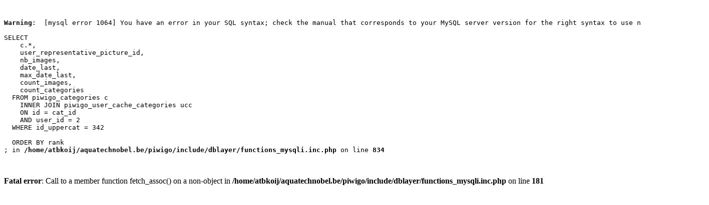

--- FILE ---
content_type: text/html
request_url: http://www.aquatechnobel.be/piwigo/index.php?/category/342
body_size: 482
content:
<pre><br />
<b>Warning</b>:  [mysql error 1064] You have an error in your SQL syntax; check the manual that corresponds to your MySQL server version for the right syntax to use near '' at line 15

SELECT
    c.*,
    user_representative_picture_id,
    nb_images,
    date_last,
    max_date_last,
    count_images,
    count_categories
  FROM piwigo_categories c
    INNER JOIN piwigo_user_cache_categories ucc
    ON id = cat_id
    AND user_id = 2
  WHERE id_uppercat = 342
      
  ORDER BY rank
; in <b>/home/atbkoij/aquatechnobel.be/piwigo/include/dblayer/functions_mysqli.inc.php</b> on line <b>834</b><br />
</pre><br />
<b>Fatal error</b>:  Call to a member function fetch_assoc() on a non-object in <b>/home/atbkoij/aquatechnobel.be/piwigo/include/dblayer/functions_mysqli.inc.php</b> on line <b>181</b><br />
